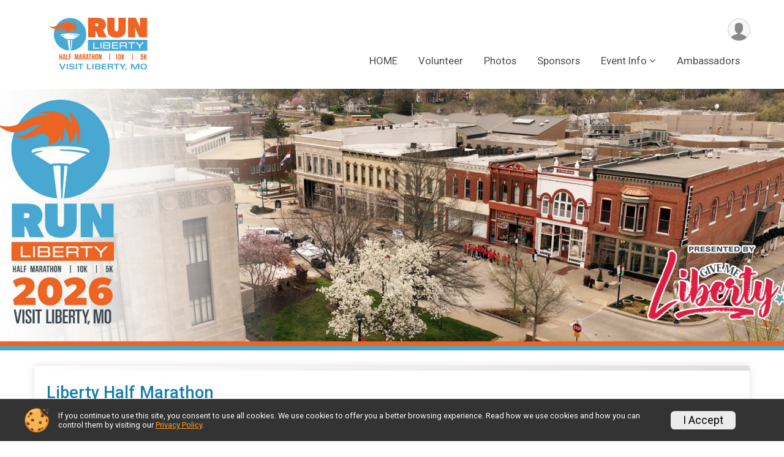

--- FILE ---
content_type: text/html; charset=utf-8
request_url: https://runsignup.com/Race/Events/MO/Liberty/LibertyHospitalHalfMarathonJewell5k
body_size: 9125
content:
<!DOCTYPE html>
<html lang="en">
	<head>
				
<script defer="defer" src="https://cdnjs.runsignup.com/ajax/libs/webfont/1.6.28/webfontloader.js" integrity="sha512-v/wOVTkoU7mXEJC3hXnw9AA6v32qzpknvuUF6J2Lbkasxaxn2nYcl+HGB7fr/kChGfCqubVr1n2sq1UFu3Gh1w==" crossorigin="anonymous"></script>
<link rel="preconnect" href="https://fonts.gstatic.com" />
<link rel="preconnect" href="https://www.gstatic.com" />
<link rel="preconnect" href="https://fonts.googleapis.com" />


<script type="application/json" id="typefaceConfig">	{ "googleFontFamilies": ["Roboto:300,400,500,700"] }
</script>

<style>	:root { --header-font-family: "Roboto"; --body-font-family: "Roboto"; }
</style>

<script defer="defer" type="text/javascript" src="https://d368g9lw5ileu7.cloudfront.net/js/frames/googleWebFontLoad.min.bOYeCE.js"></script>
				<script defer="defer" type="text/javascript" src="https://d368g9lw5ileu7.cloudfront.net/js/genericWebsites/templates/genericWebsiteTemplate.min.bOYbeF.js"></script>		<script defer="defer" type="text/javascript" src="https://d368g9lw5ileu7.cloudfront.net/js/ui/stickyHeader.min.bLz6Mi.js"></script>
				<script defer="defer" type="text/javascript" src="https://d368g9lw5ileu7.cloudfront.net/js/components/lazyLoad.min.bLGmDc.js"></script>		
									<link rel="stylesheet" type="text/css" href="https://d368g9lw5ileu7.cloudfront.net/css/genericWebsites/raceGenericWebsiteTemplate1Components.scss.rsu.min.bPB8VX.css" />
				
				

			<meta name="viewport" content="width=device-width,initial-scale=1,shrink-to-fit=no,viewport-fit=cover" />
	<meta http-equiv="Content-Type" content="text/html;charset=utf-8" />
<meta name="verify-v1" content="pPPI9MXDo069DhV+2itqhV46AR8OWnG+NxzCulTUTns=" />
<meta name="google-site-verification" content="wFyq2zuG7IBY5ilQqEELBypyn04UZIYBgKPHrTMnTUg" />

	<link rel="canonical" href="https://runsignup.com/Race/Events/MO/Liberty/LibertyHospitalHalfMarathonJewell5k" />

								<link rel="search" type="application/opensearchdescription+xml" title="RunSignup" href="/opensearch.xml" />
	
<title>RUN Liberty</title>

	<meta property="og:url" content="https://runsignup.com/Race/Events/MO/Liberty/LibertyHospitalHalfMarathonJewell5k" />
			<meta property="og:title" content="RUN Liberty" />
		<meta property="og:description" content="^Join us on Saturday March 28, 2026
Come run or walk in the 10th annual RUN Liberty Presented by the City of Liberty! New this year for the 10th Anniversary year is a 10K distance! All participants will enjoy a scenic racecourse starting and ending a..." />
	<meta property="og:type" content="website" />
			<meta property="og:image" content="https://d368g9lw5ileu7.cloudfront.net/uploads/generic/genericImage-websiteLogo-67814-1750089206.4118-0.bOud32.png" />

				
				<meta name="twitter:card" content="summary" />
		<meta name="twitter:image" content="https://d368g9lw5ileu7.cloudfront.net/uploads/generic/genericImage-websiteLogo-67814-1750089206.4118-0.bOud32.png" />
		<meta property="og:site_name" content="RUN Liberty" />

		
		



		<link rel="icon" href="https://d368g9lw5ileu7.cloudfront.net/img/nonversioned/favicon/runsignup/icon.png" type="image/png" /> 	<link rel="icon" href="https://d368g9lw5ileu7.cloudfront.net/img/nonversioned/favicon/runsignup/icon.svg" type="image/svg+xml" /> 
		<link rel="apple-touch-icon" href="https://d368g9lw5ileu7.cloudfront.net/img/nonversioned/favicon/runsignup/apple-touch-icon.png" /> 
	<link rel="manifest" href="https://d368g9lw5ileu7.cloudfront.net/manifest/runsignup/site.bJOg53.webmanifest" />

				
							


		
						
								<link rel="stylesheet" type="text/css" href="https://d3dq00cdhq56qd.cloudfront.net/c10052.bPANVY.bMkbKb/genweb/67814/d41d8cd98f00b204e9800998ecf8427e/raceGenWebUI1-otf.scss.css" />
			
				<!-- DYNAMIC_CSS_PLACEHOLDER -->

				
<link rel="stylesheet" type="text/css" href="https://iad-dynamic-assets.runsignup.com/us-east-1-src/prod/iconfonts/ee8f7e0577a3411fb0287beac2f41140/style.css" />
				
	<script type="text/javascript" src="https://cdnjs.runsignup.com/ajax/libs/jquery/3.7.1/jquery.min.js" integrity="sha512-v2CJ7UaYy4JwqLDIrZUI/4hqeoQieOmAZNXBeQyjo21dadnwR+8ZaIJVT8EE2iyI61OV8e6M8PP2/4hpQINQ/g==" crossorigin="anonymous"></script>
	<script type="text/javascript" src="https://cdnjs.runsignup.com/ajax/libs/jqueryui/1.14.1/jquery-ui.min.js" integrity="sha512-MSOo1aY+3pXCOCdGAYoBZ6YGI0aragoQsg1mKKBHXCYPIWxamwOE7Drh+N5CPgGI5SA9IEKJiPjdfqWFWmZtRA==" crossorigin="anonymous"></script>

<script type="application/json" id="sessionJsData">
{
			"csrf": "M+5B8OtYsO2PWUDNrlpytq6GgIZaaPYM",
		"serverTzOffset": -18000000
}
</script>

<script type="text/javascript" src="https://d368g9lw5ileu7.cloudfront.net/js/session.min.bN4VU_.js"></script><script type="text/javascript" src="https://d368g9lw5ileu7.cloudfront.net/js/utils.min.bPhFFz.js"></script><script type="text/javascript" src="https://d368g9lw5ileu7.cloudfront.net/js/windows.min.bz27OH.js"></script>
	<script defer="defer" type="text/javascript" src="https://d368g9lw5ileu7.cloudfront.net/js/analytics/runalytics.min.bOsW8C.js"></script>	<script type="application/json" id="runalyticsData">
	{
					"raceId": 61138,
			"timezone": "America\/Chicago",
				"analyticsApiBaseUrl": "https:\/\/analytics.runsignup.com\/prod\/",
		"validTrackingSources": [1,100,200,300,400,500,600],
		"validTrackingMediums": [1,200,201,202,203,204,300,400,500,501,600]
	}
	</script>


		
				
					



															<script async src="https://www.googletagmanager.com/gtag/js?id=G-QKEVS8BTWC"></script>
		<script>//<![CDATA[
			window.dataLayer = window.dataLayer || [];
			function gtag(){dataLayer.push(arguments);}
			gtag('js', new Date());
			gtag('config', "G-QKEVS8BTWC",
				{				"domain": "runsignup.com",
				"user_type": "public",
				"business_line": "RunSignup",
				"site_type": "Other"				}
			);
								//]]></script>
	
																		<script>//<![CDATA[
		!function(f,b,e,v,n,t,s){if(f.fbq)return;n=f.fbq=function(){n.callMethod?
		n.callMethod.apply(n,arguments):n.queue.push(arguments)};if(!f._fbq)f._fbq=n;
		n.push=n;n.loaded=!0;n.version='2.0';n.queue=[];t=b.createElement(e);t.async=!0;
		t.src=v;s=b.getElementsByTagName(e)[0];s.parentNode.insertBefore(t,s)}(window,
		document,'script','https://connect.facebook.net/en_US/fbevents.js');

		// intentionally before init
		fbq('dataProcessingOptions', []);
		
		// init pixel
		fbq('init', 556298698687504);
		fbq('track', 'PageView');
//]]></script>
		
																				
			
				
				<script defer="defer" type="text/javascript" src="https://d368g9lw5ileu7.cloudfront.net/js/ui/rsuMobileNav.min.bO77bH.js"></script>	</head>
	<body data-popup-style="1">

				<a href="#mainContent" class="rsuBtn rsuBtn--xs rsuBtn--themed margin-0 rsuSkipNavLink">Skip to main content</a>

					<div id="blackOverlay" class="overlay overlayBlack"></div>



	<div id="acceptCookies" style="display: none;">
		<p>
			In order to use RunSignup, your browser must accept cookies.  Otherwise, you will not be able to register for races or use other functionality of the website.
			However, your browser doesn't appear to allow cookies by default.
		</p>
					<p>
				<b>Click the “Accept Cookie Policy” button below to accept the use of cookies on your browser.</b>
			</p>
			<p>
				If you still see this message after clicking the link, then your browser settings are likely set to not allow cookies.
				Please try enabling cookies.  You can find instructions at <a href="https://www.whatismybrowser.com/guides/how-to-enable-cookies/auto">https://www.whatismybrowser.com/guides/how-to-enable-cookies/auto</a>.
			</p>
			<hr class="hr--gray" />
			<div class="ta-center submitBackLinks">
				<form method="post" action="/WidgetAux/AcceptCookies" target="acceptCookies">
					<button type="submit" class="rsuBtn rsuBtn--primary">Accept Cookie Policy</button>
				</form>
			</div>
				<iframe name="acceptCookies" height="0" width="0" frameborder="0" scrolling="no"></iframe>
	</div>
	<script type="text/javascript" src="https://d368g9lw5ileu7.cloudfront.net/js/acceptCookiesPopup.min.bEboUX.js"></script>


								
<div class="stickyHeader" data-scroll-top-down="160">
	<div class="stickyHeader__container container">
		<div class="stickyHeader__left">
							<button type="button" class="rsuMobileNavMenuBtn rsuMobileNavMenuBtn--sticky" aria-label="Toggle Mobile Navigation"><i class="icon icon-menu" aria-hidden="true" ></i></button>
						<div class="stickyHeader__logo hidden-xs-down">
																									
												
													<a href="/Race/MO/Liberty/RUNLiberty" >
											


	<img src="https://d368g9lw5ileu7.cloudfront.net/uploads/generic/genericImage-websiteLogo-67814-1750089206.4118-0.bOud32.png" alt="RUN Liberty homepage" />
				
					</a>
							</div>
			<div class="stickyHeader__details">
				<h2>
																<a href="/Race/MO/Liberty/RUNLiberty">RUN Liberty</a>
																					</h2>
																</div>
		</div>
		<div class="stickyHeader__actions stickyHeader__actions--mobile-flex">
								</div>
		<div class="stickyHeader__avatar-menu hidden-sm-down margin-l-10">
						
<button type="button" aria-label="User Menu" class="rsuCircleImg rsuCircleImg--xs "  data-rsu-menu="userRsuMenu" style="background-image: url(https://d368g9lw5ileu7.cloudfront.net/img/user.bOhrdK.svg);"></button>
<div class="rsuMenu padding-0" id="userRsuMenu" hidden="hidden">
	<div class="rsuMenu__content overflow-auto">
		<div class="rsuAccountMenu">
			<div class="rsuAccountMenu__header">
																					<img src="https://d368g9lw5ileu7.cloudfront.net/img/logos/logo-rsu.bIAeuH.svg"
					alt=""
					class="rsuAccountMenu__logo"
					style="width: 200px;"
				/>
			</div>
			<div class="rsuAccountMenu__content">
																		<a href="/Login" class="rsuAccountMenu__link">
						<div class="rsuAccountMenu__link__main">
							<div class="rsuAccountMenu__link__img rsuAccountMenu__link__img--signIn" aria-hidden="true"></div>
							<div class="rsuAccountMenu__link__content">
								<div class="rsuAccountMenu__link__content__title">Sign In</div>
							</div>
						</div>
					</a>

										<a href="/CreateAccount?redirect=%2FRace%2FEvents%2FMO%2FLiberty%2FLibertyHospitalHalfMarathonJewell5k" class="rsuAccountMenu__link">
						<div class="rsuAccountMenu__link__main">
							<div class="rsuAccountMenu__link__img rsuAccountMenu__link__img--createAccount" aria-hidden="true"></div>
							<div class="rsuAccountMenu__link__content">
								<div class="rsuAccountMenu__link__content__title">Create Account</div>
							</div>
						</div>
					</a>

										<a href="https://help.runsignup.com/" class="rsuAccountMenu__link" target="_blank" rel="noopener noreferrer">
						<div class="rsuAccountMenu__link__main">
							<div class="rsuAccountMenu__link__img rsuAccountMenu__link__img--help" aria-hidden="true"></div>
							<div class="rsuAccountMenu__link__content">
								<div class="rsuAccountMenu__link__content__title">Help</div>
							</div>
						</div>
					</a>
							</div>
		</div>
	</div>
</div>

<script defer="defer" type="text/javascript" src="https://d368g9lw5ileu7.cloudfront.net/js/ui/rsuMenu.min.bNnn_m.js"></script>		</div>
	</div>
</div>
		
				
<nav class="rsuMobileNav rsuMobileNav--left" data-focus="#rsuMobileNavCloseBtn" aria-hidden="true">
	<button type="button" id="rsuMobileNavCloseBtn" class="rsuMobileNav__closeBtn rsuBtn rsuBtn--text--white rsuBtn--padding-xs margin-t-25 margin-l-10 margin-b-0" aria-label="Close or Skip Mobile Navigation" tabindex="-1"><i class="icon icon-cross fs-md-2 margin-0" aria-hidden="true" ></i></button>
	<div class="rsuMobileNav__content">
		<ul class="nav-item-highlighting">
																						<li class="rsuMobileNav__link">
						<a href="/Race/MO/Liberty/RUNLiberty">HOME</a>
					</li>
																																			<li class="rsuMobileNav__link">
							<a href="/Race/Volunteer/MO/Liberty/RUNLiberty">Volunteer</a>
						</li>
																																								<li class="rsuMobileNav__link">
							<a href="/Race/Photos/MO/Liberty/RUNLiberty">Photos</a>
						</li>
																																								<li class="rsuMobileNav__link">
							<a href="/Race/Sponsors/MO/Liberty/RUNLiberty">Sponsors</a>
						</li>
																																																																																																																																												<li class="rsuMobileNav__submenu">
						<button type="button" aria-label="Submenu">Event Info</button>
												<ul>
																								<li class="rsuMobileNav__link">
										<a href="/Race/RUNLiberty/Page/RUNLIBERTY_coursemaps">Course Maps</a>
									</li>
																																<li class="rsuMobileNav__link">
										<a href="/Race/RUNLiberty/Page/FAQs">FAQs</a>
									</li>
																																<li class="rsuMobileNav__link">
										<a href="/Race/RUNLiberty/Page/WeatherPolicy">Weather Policy</a>
									</li>
																																<li class="rsuMobileNav__link">
										<a href="/Race/RUNLiberty/Page/RUNLibertyExpoInfo">RUN Liberty Expo Info</a>
									</li>
																																<li class="rsuMobileNav__link">
										<a href="/Race/RUNLiberty/Page/ParkingShuttle">Parking / Shuttle</a>
									</li>
																																<li class="rsuMobileNav__link">
										<a href="/Race/RUNLiberty/Page/Spectators">Spectators</a>
									</li>
																																<li class="rsuMobileNav__link">
										<a href="/Race/RUNLiberty/Page/CourseEntertainment">Course Entertainment</a>
									</li>
																					</ul>
					</li>
																								<li class="rsuMobileNav__link">
						<a href="/Race/RUNLiberty/Page/Ambassadors">Ambassadors</a>
					</li>
													</ul>
	</div>
</nav>

				<div class="rsuMobileNavOverlay"></div>

				<div class="rsu-template-wrapper rsuMobileNavPageContainer">
						<div id="transparencyScreen"></div>

						
			<div class="rsuGenericWebsiteHeaderWrapper ">
				
<header >
	<div class="container">
		<div class="flex-parent flex-wrap align-items-center">
							<button type="button" class="rsuMobileNavMenuBtn" aria-label="Toggle Mobile Navigation"><i class="icon icon-menu" aria-hidden="true" ></i></button>
						<div class="rsuGenericWebsite__logo">
				<h1>
																				<a href="/Race/MO/Liberty/RUNLiberty" >
						


	<img src="https://d368g9lw5ileu7.cloudfront.net/uploads/generic/genericImage-websiteLogo-67814-1750089206.4118-0.bOud32.png" alt="RUN Liberty home" />
					</a>
				</h1>
			</div>
			<div class="flex-1 flex-parent rsuGenericWebsite__headerRight flex-direction-column margin-t-15">
				<div class="rsuGenericWebsite__buttons flex-parent">
															<div class="rsuGenericWebsite__avatarMenu d-flex-important flex-wrap align-items-center">
												
<button type="button" aria-label="User Menu" class="rsuCircleImg rsuCircleImg--xs "  data-rsu-menu="userRsuMenu" style="background-image: url(https://d368g9lw5ileu7.cloudfront.net/img/user.bOhrdK.svg);"></button>
<div class="rsuMenu padding-0" id="userRsuMenu" hidden="hidden">
	<div class="rsuMenu__content overflow-auto">
		<div class="rsuAccountMenu">
			<div class="rsuAccountMenu__header">
																					<img src="https://d368g9lw5ileu7.cloudfront.net/img/logos/logo-rsu.bIAeuH.svg"
					alt=""
					class="rsuAccountMenu__logo"
					style="width: 200px;"
				/>
			</div>
			<div class="rsuAccountMenu__content">
																		<a href="/Login" class="rsuAccountMenu__link">
						<div class="rsuAccountMenu__link__main">
							<div class="rsuAccountMenu__link__img rsuAccountMenu__link__img--signIn" aria-hidden="true"></div>
							<div class="rsuAccountMenu__link__content">
								<div class="rsuAccountMenu__link__content__title">Sign In</div>
							</div>
						</div>
					</a>

										<a href="/CreateAccount?redirect=%2FRace%2FEvents%2FMO%2FLiberty%2FLibertyHospitalHalfMarathonJewell5k" class="rsuAccountMenu__link">
						<div class="rsuAccountMenu__link__main">
							<div class="rsuAccountMenu__link__img rsuAccountMenu__link__img--createAccount" aria-hidden="true"></div>
							<div class="rsuAccountMenu__link__content">
								<div class="rsuAccountMenu__link__content__title">Create Account</div>
							</div>
						</div>
					</a>

										<a href="https://help.runsignup.com/" class="rsuAccountMenu__link" target="_blank" rel="noopener noreferrer">
						<div class="rsuAccountMenu__link__main">
							<div class="rsuAccountMenu__link__img rsuAccountMenu__link__img--help" aria-hidden="true"></div>
							<div class="rsuAccountMenu__link__content">
								<div class="rsuAccountMenu__link__content__title">Help</div>
							</div>
						</div>
					</a>
							</div>
		</div>
	</div>
</div>

					</div>
				</div>
				<div class="flex-1 ta-right margin-tb-15">
					
	<nav class="rsuTopNav rsuTopNav--fluidFontSize ">
		<ul class="rsuTopNav__menuOptions nav-item-highlighting margin-0">
												 																									<li>
							<a href="/Race/MO/Liberty/RUNLiberty" class="nav-link">HOME</a>
						</li>
																																																																<li>
								<a href="/Race/Volunteer/MO/Liberty/RUNLiberty" class="nav-link">Volunteer</a>
							</li>
																																																																						<li>
								<a href="/Race/Photos/MO/Liberty/RUNLiberty" class="nav-link">Photos</a>
							</li>
																																																																						<li>
								<a href="/Race/Sponsors/MO/Liberty/RUNLiberty" class="nav-link">Sponsors</a>
							</li>
																																																																																																																		<li>
														<button type="button" class="rsuTopNav__hasDropdown" id="page_group_1968457" role="button" aria-haspopup="true" aria-expanded="false">Event Info</button>
							<ul class="rsuTopNav__dropdown" aria-labelledby="page_group_1968457">
																											<li>
											<a href="/Race/RUNLiberty/Page/RUNLIBERTY_coursemaps" class="nav-link">Course Maps</a>
										</li>
																																													<li>
											<a href="/Race/RUNLiberty/Page/FAQs" class="nav-link">FAQs</a>
										</li>
																																													<li>
											<a href="/Race/RUNLiberty/Page/WeatherPolicy" class="nav-link">Weather Policy</a>
										</li>
																																													<li>
											<a href="/Race/RUNLiberty/Page/RUNLibertyExpoInfo" class="nav-link">RUN Liberty Expo Info</a>
										</li>
																																													<li>
											<a href="/Race/RUNLiberty/Page/ParkingShuttle" class="nav-link">Parking / Shuttle</a>
										</li>
																																													<li>
											<a href="/Race/RUNLiberty/Page/Spectators" class="nav-link">Spectators</a>
										</li>
																																													<li>
											<a href="/Race/RUNLiberty/Page/CourseEntertainment" class="nav-link">Course Entertainment</a>
										</li>
																																	</ul>
						</li>
																																																			<li>
							<a href="/Race/RUNLiberty/Page/Ambassadors" class="nav-link">Ambassadors</a>
						</li>
																																					</ul>
	</nav>

<script defer="defer" type="text/javascript" src="https://d368g9lw5ileu7.cloudfront.net/js/ui/expando.min.bObPAI.js"></script><script defer="defer" type="text/javascript" src="https://d368g9lw5ileu7.cloudfront.net/js/rsuTopNav.min.bHlucn.js"></script>				</div>
			</div>
		</div>
	</div>
</header>
																																					
<div class="rsuGenericWebsiteBanner rsuGenericWebsiteBanner--stackLayout rsuGenericWebsiteBanner--stackLayout--noDetails rsuGenericWebsiteBanner--sm">
				<div class="rsuGenericWebsiteBanner__heroImage">
			<img
																						src="https://d368g9lw5ileu7.cloudfront.net/uploads/generic/genericWebsites-67/67814/websiteBanner-jLBi9LcB-bOucXC.jpg"
					srcset="
						https://d368g9lw5ileu7.cloudfront.net/uploads/generic/genericWebsites-67/67814/websiteBanner-jLBi9LcB-bOucXC-huge.jpg 2400w,						https://d368g9lw5ileu7.cloudfront.net/uploads/generic/genericWebsites-67/67814/websiteBanner-jLBi9LcB-bOucXC.jpg 1200w,
						https://d368g9lw5ileu7.cloudfront.net/uploads/generic/genericWebsites-67/67814/websiteBanner-jLBi9LcB-bOucXC-medium.jpg 960w,
						https://d368g9lw5ileu7.cloudfront.net/uploads/generic/genericWebsites-67/67814/websiteBanner-jLBi9LcB-bOucXC-small.jpg 480w
					"
								sizes="
					(min-width: 1500px) 1500px,
					100vw
				"
				alt=""
			/>
		</div>
		
		
	<span class="rsuGenericWebsiteBanner__heroImageOpacity"></span>
	<span class="rsuGenericWebsiteBanner__gradient"></span>
</div>
																		</div>

			<main id="mainContent">
								
				<div class="container padding-tb-20">
	
	
	
		
	
	

		
												<div class="rsuTile rsuBorderTop rounded-6 padding-20 margin-b-15">
					



<div class="event" id="event-1000961">
	<div>
		<h2 class="fs-lg-1">Liberty Half Marathon</h2>
				<div>
						<div class="margin-tb-10">First race of the Heartland 39.3 Series!  USATF Certified Course</div>
			<div class="margin-t-15">
																																																												<dl class="dataList margin-r-20">
																									<div>
							<dt>Start Time:</dt>
							<dd>8:00am CDT</dd>
						</div>
													<div>
								<dt>End Time:</dt>
								<dd>11:30am CDT</dd>
							</div>
											</dl>
				
													<dl class="dataList">
																		
												
																																											<div>
									<dt>Price:</dt>
									<dd>
																																																																$90.00 Race Fee
																																				+ $8.64 SignUp Fee
																																	
																													</dd>
								</div>

								<div>
									<dt>Registration:</dt>
									<dd>
																																	Price increases
																																																				to $110.00
																																					after March 18, 2026 at 11:59pm CDT
																														</dd>
								</div>

																																																											</dl>
				</div>

												
													<div class="margin-b-15">
						<button type="button" class="rsuBtn rsuBtn--theme-background rsuBtn--sm rsuExpando margin-t-10" data-content-id="registrationDetailsExpando-1000961" aria-controls="registrationDetailsExpando-1000961">Registration Details</button>
						<div class="rsuExpando__content margin-t-10" id="registrationDetailsExpando-1000961" aria-expanded="false" hidden="hidden">
							<div class="rsuWell rounded-6">
																	<table class="data-display-5">
										<thead>
											<tr>
												<th>Registration Starting</th>
												<th>Registration Ending</th>
																									<th>Price</th>
																							</tr>
										</thead>
										<tbody>
																							<tr>
													<td>January 1, 2026, 12:00am CST</td>
													<td>March 18, 2026, 11:59pm CDT</td>
																											<td>
																																																																																														$90.00 Race Fee
																																																			+ $8.64 SignUp Fee
																		<i class="icon icon-info fs-sm-2 va-middle" aria-label="More information" role="button" tabindex="0" data-tippy-template="tooltip-signupFeeHelp"></i>
																																																														</td>
																									</tr>
																							<tr>
													<td>March 19, 2026, 12:00am CDT</td>
													<td>March 28, 2026, 11:59pm CDT</td>
																											<td>
																																																																																														$110.00 Race Fee
																																																			+ $9.99 SignUp Fee
																		<i class="icon icon-info fs-sm-2 va-middle" aria-label="More information" role="button" tabindex="0" data-tippy-template="tooltip-signupFeeHelp"></i>
																																																														</td>
																									</tr>
																					</tbody>
									</table>

																	
							</div>
						</div>
					</div>
				
								<div class="event-actions">
																																							<a href="/Race/Register/?raceId=61138&amp;eventId=1000961" class="rsuBtn rsuBtn--primary rsuBtn--md">Sign Up</a>
							
							
																									
									</div>
				
													</div>
	</div>
</div>


<script type="application/ld+json">{"@context":"http:\/\/schema.org","@type":"SportsEvent","name":"Liberty Half Marathon","startDate":"2026-03-28T08:00:00-05:00","endDate":"2026-03-28T11:30:59-05:00","url":"https:\/\/runsignup.com\/Race\/Events\/MO\/Liberty\/RUNLiberty#event-1000961","location":{"@type":"Place","name":"Liberty","address":{"@type":"PostalAddress","streetAddress":"Start\/Finish-- William Jewell College","addressLocality":"Liberty","postalCode":"64068","addressRegion":"MO","addressCountry":"US"}},"offers":[{"@type":"AggregateOffer","offers":{"@type":"Offer","name":"Liberty Half Marathon","price":"90.00","priceCurrency":"USD","priceValidUntil":"2026-03-18T23:59:59-05:00","url":"https:\/\/runsignup.com\/Race\/Register\/?raceId=61138&eventId=1000961"},"availability":"https:\/\/schema.org\/InStock","highPrice":"90.00","lowPrice":"90.00","priceCurrency":"USD","url":"https:\/\/runsignup.com\/Race\/Events\/MO\/Liberty\/RUNLiberty#event-1000961","validFrom":"2026-01-01T00:00:00-06:00","offerCount":1}],"organizer":{"@type":"Organization","name":"RUN Liberty","url":"https:\/\/runsignup.com\/"},"superEvent":{"@type":"SportsEvent","additionalType":"Product","name":"RUN Liberty","url":"https:\/\/runsignup.com\/Race\/MO\/Liberty\/RUNLiberty","location":{"@type":"Place","name":"Liberty","address":{"@type":"PostalAddress","streetAddress":"Start\/Finish-- William Jewell College","addressLocality":"Liberty","postalCode":"64068","addressRegion":"MO","addressCountry":"US"}},"startDate":"2026-03-27T23:00:00-05:00","endDate":"2026-03-28T22:59:59-05:00","image":"https:\/\/d368g9lw5ileu7.cloudfront.net\/uploads\/generic\/genericWebsites-67\/67814\/websiteBanner-xUJtKKxy-bOuhoM.jpg"}}</script>
				</div>
																			<div class="rsuTile rsuBorderTop rounded-6 padding-20 margin-b-15">
					



<div class="event" id="event-1000964">
	<div>
		<h2 class="fs-lg-1">Liberty 10K</h2>
				<div>
						<div class="margin-tb-10">Start time will be the same as the half marathon; then the course will split for the 10K to loop through the Seaport neighborhood.</div>
			<div class="margin-t-15">
																																																												<dl class="dataList margin-r-20">
																									<div>
							<dt>Start Time:</dt>
							<dd>8:00am CDT</dd>
						</div>
													<div>
								<dt>End Time:</dt>
								<dd>11:30am CDT</dd>
							</div>
											</dl>
				
													<dl class="dataList">
																		
												
																																											<div>
									<dt>Price:</dt>
									<dd>
																																																																$80.00 Race Fee
																																				+ $7.97 SignUp Fee
																																	
																													</dd>
								</div>

								<div>
									<dt>Registration:</dt>
									<dd>
																																	Price increases
																																																				to $90.00
																																					after March 18, 2026 at 11:59pm CDT
																														</dd>
								</div>

																																																											</dl>
				</div>

												
													<div class="margin-b-15">
						<button type="button" class="rsuBtn rsuBtn--theme-background rsuBtn--sm rsuExpando margin-t-10" data-content-id="registrationDetailsExpando-1000964" aria-controls="registrationDetailsExpando-1000964">Registration Details</button>
						<div class="rsuExpando__content margin-t-10" id="registrationDetailsExpando-1000964" aria-expanded="false" hidden="hidden">
							<div class="rsuWell rounded-6">
																	<table class="data-display-5">
										<thead>
											<tr>
												<th>Registration Starting</th>
												<th>Registration Ending</th>
																									<th>Price</th>
																							</tr>
										</thead>
										<tbody>
																							<tr>
													<td>January 1, 2026, 12:00am CST</td>
													<td>March 18, 2026, 11:59pm CDT</td>
																											<td>
																																																																																														$80.00 Race Fee
																																																			+ $7.97 SignUp Fee
																		<i class="icon icon-info fs-sm-2 va-middle" aria-label="More information" role="button" tabindex="0" data-tippy-template="tooltip-signupFeeHelp"></i>
																																																														</td>
																									</tr>
																							<tr>
													<td>March 19, 2026, 12:00am CDT</td>
													<td>March 28, 2026, 11:59pm CDT</td>
																											<td>
																																																																																														$90.00 Race Fee
																																																			+ $8.64 SignUp Fee
																		<i class="icon icon-info fs-sm-2 va-middle" aria-label="More information" role="button" tabindex="0" data-tippy-template="tooltip-signupFeeHelp"></i>
																																																														</td>
																									</tr>
																					</tbody>
									</table>

																	
							</div>
						</div>
					</div>
				
								<div class="event-actions">
																																							<a href="/Race/Register/?raceId=61138&amp;eventId=1000964" class="rsuBtn rsuBtn--primary rsuBtn--md">Sign Up</a>
							
							
																									
									</div>
				
													</div>
	</div>
</div>


<script type="application/ld+json">{"@context":"http:\/\/schema.org","@type":"SportsEvent","name":"Liberty 10K","startDate":"2026-03-28T08:00:00-05:00","endDate":"2026-03-28T11:30:59-05:00","url":"https:\/\/runsignup.com\/Race\/Events\/MO\/Liberty\/RUNLiberty#event-1000964","location":{"@type":"Place","name":"Liberty","address":{"@type":"PostalAddress","streetAddress":"Start\/Finish-- William Jewell College","addressLocality":"Liberty","postalCode":"64068","addressRegion":"MO","addressCountry":"US"}},"offers":[{"@type":"AggregateOffer","offers":{"@type":"Offer","name":"Liberty 10K","price":"80.00","priceCurrency":"USD","priceValidUntil":"2026-03-18T23:59:59-05:00","url":"https:\/\/runsignup.com\/Race\/Register\/?raceId=61138&eventId=1000964"},"availability":"https:\/\/schema.org\/InStock","highPrice":"80.00","lowPrice":"80.00","priceCurrency":"USD","url":"https:\/\/runsignup.com\/Race\/Events\/MO\/Liberty\/RUNLiberty#event-1000964","validFrom":"2026-01-01T00:00:00-06:00","offerCount":1}],"organizer":{"@type":"Organization","name":"RUN Liberty","url":"https:\/\/runsignup.com\/"},"superEvent":{"@type":"SportsEvent","additionalType":"Product","name":"RUN Liberty","url":"https:\/\/runsignup.com\/Race\/MO\/Liberty\/RUNLiberty","location":{"@type":"Place","name":"Liberty","address":{"@type":"PostalAddress","streetAddress":"Start\/Finish-- William Jewell College","addressLocality":"Liberty","postalCode":"64068","addressRegion":"MO","addressCountry":"US"}},"startDate":"2026-03-27T23:00:00-05:00","endDate":"2026-03-28T22:59:59-05:00","image":"https:\/\/d368g9lw5ileu7.cloudfront.net\/uploads\/generic\/genericWebsites-67\/67814\/websiteBanner-xUJtKKxy-bOuhoM.jpg"}}</script>
				</div>
																			<div class="rsuTile rsuBorderTop rounded-6 padding-20 margin-b-15">
					



<div class="event" id="event-1000962">
	<div>
		<h2 class="fs-lg-1">Liberty 5K</h2>
				<div>
						<div class="margin-tb-10">USATF Certified Course</div>
			<div class="margin-t-15">
																																																												<dl class="dataList margin-r-20">
																									<div>
							<dt>Start Time:</dt>
							<dd>8:45am CDT</dd>
						</div>
													<div>
								<dt>End Time:</dt>
								<dd>11:30am CDT</dd>
							</div>
											</dl>
				
													<dl class="dataList">
																		
												
																																											<div>
									<dt>Price:</dt>
									<dd>
																																																																$55.00 Race Fee
																																				+ $6.28 SignUp Fee
																																	
																													</dd>
								</div>

								<div>
									<dt>Registration:</dt>
									<dd>
																																	Price increases
																																																				to $60.00
																																					after March 18, 2026 at 11:59pm CDT
																														</dd>
								</div>

																																																											</dl>
				</div>

												
													<div class="margin-b-15">
						<button type="button" class="rsuBtn rsuBtn--theme-background rsuBtn--sm rsuExpando margin-t-10" data-content-id="registrationDetailsExpando-1000962" aria-controls="registrationDetailsExpando-1000962">Registration Details</button>
						<div class="rsuExpando__content margin-t-10" id="registrationDetailsExpando-1000962" aria-expanded="false" hidden="hidden">
							<div class="rsuWell rounded-6">
																	<table class="data-display-5">
										<thead>
											<tr>
												<th>Registration Starting</th>
												<th>Registration Ending</th>
																									<th>Price</th>
																							</tr>
										</thead>
										<tbody>
																							<tr>
													<td>January 1, 2026, 12:00am CST</td>
													<td>March 18, 2026, 11:59pm CDT</td>
																											<td>
																																																																																														$55.00 Race Fee
																																																			+ $6.28 SignUp Fee
																		<i class="icon icon-info fs-sm-2 va-middle" aria-label="More information" role="button" tabindex="0" data-tippy-template="tooltip-signupFeeHelp"></i>
																																																														</td>
																									</tr>
																							<tr>
													<td>March 19, 2026, 12:00am CDT</td>
													<td>March 28, 2026, 11:59pm CDT</td>
																											<td>
																																																																																														$60.00 Race Fee
																																																			+ $6.62 SignUp Fee
																		<i class="icon icon-info fs-sm-2 va-middle" aria-label="More information" role="button" tabindex="0" data-tippy-template="tooltip-signupFeeHelp"></i>
																																																														</td>
																									</tr>
																					</tbody>
									</table>

																	
							</div>
						</div>
					</div>
				
								<div class="event-actions">
																																							<a href="/Race/Register/?raceId=61138&amp;eventId=1000962" class="rsuBtn rsuBtn--primary rsuBtn--md">Sign Up</a>
							
							
																									
									</div>
				
													</div>
	</div>
</div>


<script type="application/ld+json">{"@context":"http:\/\/schema.org","@type":"SportsEvent","name":"Liberty 5K","startDate":"2026-03-28T08:45:00-05:00","endDate":"2026-03-28T11:30:59-05:00","url":"https:\/\/runsignup.com\/Race\/Events\/MO\/Liberty\/RUNLiberty#event-1000962","location":{"@type":"Place","name":"Liberty","address":{"@type":"PostalAddress","streetAddress":"Start\/Finish-- William Jewell College","addressLocality":"Liberty","postalCode":"64068","addressRegion":"MO","addressCountry":"US"}},"offers":[{"@type":"AggregateOffer","offers":{"@type":"Offer","name":"Liberty 5K","price":"55.00","priceCurrency":"USD","priceValidUntil":"2026-03-18T23:59:59-05:00","url":"https:\/\/runsignup.com\/Race\/Register\/?raceId=61138&eventId=1000962"},"availability":"https:\/\/schema.org\/InStock","highPrice":"55.00","lowPrice":"55.00","priceCurrency":"USD","url":"https:\/\/runsignup.com\/Race\/Events\/MO\/Liberty\/RUNLiberty#event-1000962","validFrom":"2026-01-01T00:00:00-06:00","offerCount":1}],"organizer":{"@type":"Organization","name":"RUN Liberty","url":"https:\/\/runsignup.com\/"},"superEvent":{"@type":"SportsEvent","additionalType":"Product","name":"RUN Liberty","url":"https:\/\/runsignup.com\/Race\/MO\/Liberty\/RUNLiberty","location":{"@type":"Place","name":"Liberty","address":{"@type":"PostalAddress","streetAddress":"Start\/Finish-- William Jewell College","addressLocality":"Liberty","postalCode":"64068","addressRegion":"MO","addressCountry":"US"}},"startDate":"2026-03-27T23:00:00-05:00","endDate":"2026-03-28T22:59:59-05:00","image":"https:\/\/d368g9lw5ileu7.cloudfront.net\/uploads\/generic\/genericWebsites-67\/67814\/websiteBanner-xUJtKKxy-bOuhoM.jpg"}}</script>
				</div>
																			<div class="rsuTile rsuBorderTop rounded-6 padding-20 margin-b-15">
					



<div class="event" id="event-1000963">
	<div>
		<h2 class="fs-lg-1">Kid&#039;s Run</h2>
				<div>
						<div class="margin-tb-10">100 yard dash on the William Jewell College Football Field! All participants will receive a race bib and a custom 2 inch finisher medal!<br />
<br />
</div>
			<div class="margin-t-15">
																																																													<div class="fs-sm-1 margin-b-5">
							Open to ages 3 - 10.
						</div>
										<dl class="dataList margin-r-20">
																									<div>
							<dt>Start Time:</dt>
							<dd>9:45am CDT</dd>
						</div>
													<div>
								<dt>End Time:</dt>
								<dd>11:30am CDT</dd>
							</div>
											</dl>
				
													<dl class="dataList">
																									<div>
								<dt>Registration Limit:</dt>
								<dd>																								86 spots left.
																					</dd>
							</div>
						
												
																																											<div>
									<dt>Price:</dt>
									<dd>
																																																																$20.00 Race Fee
																																				+ $3.92 SignUp Fee
																																	
																													</dd>
								</div>

								<div>
									<dt>Registration:</dt>
									<dd>
																																	Registration closes on March 18, 2026 at 11:59pm CDT and re-opens on March 19, 2026 at 12:00am CDT
																														</dd>
								</div>

																																																											</dl>
				</div>

												
													<div class="margin-b-15">
						<button type="button" class="rsuBtn rsuBtn--theme-background rsuBtn--sm rsuExpando margin-t-10" data-content-id="registrationDetailsExpando-1000963" aria-controls="registrationDetailsExpando-1000963">Registration Details</button>
						<div class="rsuExpando__content margin-t-10" id="registrationDetailsExpando-1000963" aria-expanded="false" hidden="hidden">
							<div class="rsuWell rounded-6">
																	<table class="data-display-5">
										<thead>
											<tr>
												<th>Registration Starting</th>
												<th>Registration Ending</th>
																									<th>Price</th>
																							</tr>
										</thead>
										<tbody>
																							<tr>
													<td>January 1, 2026, 12:00am CST</td>
													<td>March 18, 2026, 11:59pm CDT</td>
																											<td>
																																																																																														$20.00 Race Fee
																																																			+ $3.92 SignUp Fee
																		<i class="icon icon-info fs-sm-2 va-middle" aria-label="More information" role="button" tabindex="0" data-tippy-template="tooltip-signupFeeHelp"></i>
																																																														</td>
																									</tr>
																							<tr>
													<td>March 19, 2026, 12:00am CDT</td>
													<td>March 28, 2026, 11:59pm CDT</td>
																											<td>
																																																																																														$20.00 Race Fee
																																																			+ $3.92 SignUp Fee
																		<i class="icon icon-info fs-sm-2 va-middle" aria-label="More information" role="button" tabindex="0" data-tippy-template="tooltip-signupFeeHelp"></i>
																																																														</td>
																									</tr>
																					</tbody>
									</table>

																	
							</div>
						</div>
					</div>
				
								<div class="event-actions">
																																							<a href="/Race/Register/?raceId=61138&amp;eventId=1000963" class="rsuBtn rsuBtn--primary rsuBtn--md">Sign Up</a>
							
							
																									
									</div>
				
													</div>
	</div>
</div>


<script type="application/ld+json">{"@context":"http:\/\/schema.org","@type":"SportsEvent","name":"Kid's Run","startDate":"2026-03-28T09:45:00-05:00","endDate":"2026-03-28T11:30:59-05:00","url":"https:\/\/runsignup.com\/Race\/Events\/MO\/Liberty\/RUNLiberty#event-1000963","location":{"@type":"Place","name":"Liberty","address":{"@type":"PostalAddress","streetAddress":"Start\/Finish-- William Jewell College","addressLocality":"Liberty","postalCode":"64068","addressRegion":"MO","addressCountry":"US"}},"offers":[{"@type":"AggregateOffer","offers":{"@type":"Offer","name":"Kid's Run","price":"20.00","priceCurrency":"USD","priceValidUntil":"2026-03-18T23:59:59-05:00","url":"https:\/\/runsignup.com\/Race\/Register\/?raceId=61138&eventId=1000963"},"availability":"https:\/\/schema.org\/InStock","highPrice":"20.00","lowPrice":"20.00","priceCurrency":"USD","url":"https:\/\/runsignup.com\/Race\/Events\/MO\/Liberty\/RUNLiberty#event-1000963","validFrom":"2026-01-01T00:00:00-06:00","offerCount":1}],"organizer":{"@type":"Organization","name":"RUN Liberty","url":"https:\/\/runsignup.com\/"},"superEvent":{"@type":"SportsEvent","additionalType":"Product","name":"RUN Liberty","url":"https:\/\/runsignup.com\/Race\/MO\/Liberty\/RUNLiberty","location":{"@type":"Place","name":"Liberty","address":{"@type":"PostalAddress","streetAddress":"Start\/Finish-- William Jewell College","addressLocality":"Liberty","postalCode":"64068","addressRegion":"MO","addressCountry":"US"}},"startDate":"2026-03-27T23:00:00-05:00","endDate":"2026-03-28T22:59:59-05:00","image":"https:\/\/d368g9lw5ileu7.cloudfront.net\/uploads\/generic\/genericWebsites-67\/67814\/websiteBanner-xUJtKKxy-bOuhoM.jpg"}}</script>
				</div>
								
		

<script type="text/javascript">//<![CDATA[
	$(function() {
		// Expand event group
		if (/^#eventGroup-/.test(window.location.hash))
			$(window.location.hash).find(".eventGroupDetailsToggle").click();
	});
//]]></script>

<div id="tooltip-signupFeeHelp" hidden="hidden">
			This is a service fee for processing your  registration. This may be slightly higher or lower per registrant than the amount shown here.	</div>

</div>
			</main>

						
						
<div class="rsuGenericWebsiteFooter">
						<div class="bs4-row no-gutters footer-sponsors">
			<div class="col-md-12">
				<div class="sponsor-grid flex-justify-center">
										

																
<div class="sponsor-grid__outer"><div class="sponsor-grid__img" style="background-image: url(https://d368g9lw5ileu7.cloudfront.net/races/race61138-racesponsor-0.bNh_cm.png);"></div></div>
											
<div class="sponsor-grid__outer"><div class="sponsor-grid__img" style="background-image: url(https://d368g9lw5ileu7.cloudfront.net/races/race61138-racesponsor-0.bNg8fS.png);"></div></div>
											
<div class="sponsor-grid__outer"><div class="sponsor-grid__img" style="background-image: url(https://d368g9lw5ileu7.cloudfront.net/races/race61138-racesponsor-0.bPfmTs.png);"></div></div>
											
<div class="sponsor-grid__outer"><div class="sponsor-grid__img" style="background-image: url(https://d368g9lw5ileu7.cloudfront.net/races/race61138-racesponsor-0.bNVH6-.png);"></div></div>
											
<div class="sponsor-grid__outer"><div class="sponsor-grid__img" style="background-image: url(https://d368g9lw5ileu7.cloudfront.net/races/race61138-racesponsor-0.bNVGs6.png);"></div></div>
											
<div class="sponsor-grid__outer"><div class="sponsor-grid__img" style="background-image: url(https://d368g9lw5ileu7.cloudfront.net/races/race61138-racesponsor-0.bNVGX0.png);"></div></div>
											
<div class="sponsor-grid__outer"><div class="sponsor-grid__img" style="background-image: url(https://d368g9lw5ileu7.cloudfront.net/races/race61138-racesponsor-0.bNVGB4.png);"></div></div>
											
<div class="sponsor-grid__outer"><div class="sponsor-grid__img" style="background-image: url(https://d368g9lw5ileu7.cloudfront.net/races/race61138-racesponsor-0.bNVGL6.png);"></div></div>
											
<div class="sponsor-grid__outer"><div class="sponsor-grid__img" style="background-image: url(https://d368g9lw5ileu7.cloudfront.net/races/race61138-racesponsor-0.bNVGPL.png);"></div></div>
											
<div class="sponsor-grid__outer"><div class="sponsor-grid__img" style="background-image: url(https://d368g9lw5ileu7.cloudfront.net/races/race61138-racesponsor-0.bNVG2G.png);"></div></div>
											
<div class="sponsor-grid__outer"><div class="sponsor-grid__img" style="background-image: url(https://d368g9lw5ileu7.cloudfront.net/races/race61138-racesponsor-0.bNVG7t.png);"></div></div>
											
<div class="sponsor-grid__outer"><div class="sponsor-grid__img" style="background-image: url(https://d368g9lw5ileu7.cloudfront.net/races/race61138-racesponsor-0.bNVG0w.png);"></div></div>
											
<div class="sponsor-grid__outer"><div class="sponsor-grid__img" style="background-image: url(https://d368g9lw5ileu7.cloudfront.net/races/race61138-racesponsor-0.bNVGUf.png);"></div></div>
											
<div class="sponsor-grid__outer"><div class="sponsor-grid__img" style="background-image: url(https://d368g9lw5ileu7.cloudfront.net/races/race61138-racesponsor-0.bPAN1R.png);"></div></div>
											
<div class="sponsor-grid__outer"><div class="sponsor-grid__img" style="background-image: url(https://d368g9lw5ileu7.cloudfront.net/races/race61138-racesponsor-0.bNVGwh.png);"></div></div>
											
<div class="sponsor-grid__outer"><div class="sponsor-grid__img" style="background-image: url(https://d368g9lw5ileu7.cloudfront.net/races/race61138-racesponsor-0.bNVGzf.png);"></div></div>
											
<div class="sponsor-grid__outer"><div class="sponsor-grid__img" style="background-image: url(https://d368g9lw5ileu7.cloudfront.net/races/race61138-racesponsor-0.bPfmSM.png);"></div></div>
					
										
	<script type="application/json" id="sponsorLogoAssetsAnalyticsData">
	{
		"sponsorLogoAssetIds": ["2ea51b9e-320c-4836-96c3-83933eb50948","f9544298-ec08-4be8-9c1b-85dbd8eb1be4","dab569a0-b165-4cb0-9d85-b50a25e99b02","477e8cb5-00e5-4d91-aa92-9dc00ecd7840","3bdec011-e098-4b1f-81bd-95531885b35f","d12520f9-0f70-48cb-9118-88c1b822ab11","3ca4af0c-2d21-445e-a079-8a8d2a6521dd","ba3a45e7-7081-4a98-be3d-87c10f283994","b22b64cb-7da6-41fb-bd5d-171acbc26f53","22613b2d-a5a5-4627-b344-f1a60c09d1db","c08ba657-4a49-4f76-938c-58d885389ef2","b615fafa-ea75-489f-9ddd-9d89c8f1044f","4cdd9caf-f742-401d-85e7-0d5a2300f196","5a49e291-d81e-49cb-bda1-5773e0491e12","8ec5a53e-8340-4eda-b4f4-a36dc3e39064","5767df86-12d6-4f0c-bd0b-e9f90f7ba491","3828071a-90f5-4c48-a1c9-735dca5d642e"]
	}
	</script>
				</div>
			</div>
		</div>
		<div class="rsuGenericWebsiteFooter__navigation">
		<div class="container">
			<div class="bs4-row">
																										<div class="col-md-2 padding-t-0 padding-b-20">
						<div class="rsuGenericWebsiteFooter__navigation__logo">
							<span>
																								


	<img src="https://d368g9lw5ileu7.cloudfront.net/uploads/generic/genericImage-websiteLogo-67814-1750089206.4118-0.bOud32.png" alt="" />
							</span>
						</div>
					</div>
																											<div class="col-md-10 rsuGenericWebsiteFooter__navigation__navItems">
						<ul>
															<li>
																												<a href="/Race/MO/Liberty/RUNLiberty" class="">HOME</a>
																	</li>
																							<li>
																																																	<a href="/Race/Volunteer/MO/Liberty/RUNLiberty">Volunteer</a>
																																				</li>
																							<li>
																																																	<a href="/Race/Photos/MO/Liberty/RUNLiberty">Photos</a>
																																				</li>
																							<li>
																																																	<a href="/Race/Sponsors/MO/Liberty/RUNLiberty">Sponsors</a>
																																				</li>
																							<li>
																																																																</li>
																							<li>
																												<h3 class="rsu-body-themed-font">Event Info</h3>
										<ul>
																																															<li>
														<a href="/Race/RUNLiberty/Page/RUNLIBERTY_coursemaps" class="">Course Maps</a>
													</li>
																																																<li>
														<a href="/Race/RUNLiberty/Page/FAQs" class="">FAQs</a>
													</li>
																																																<li>
														<a href="/Race/RUNLiberty/Page/WeatherPolicy" class="">Weather Policy</a>
													</li>
																																																<li>
														<a href="/Race/RUNLiberty/Page/RUNLibertyExpoInfo" class="">RUN Liberty Expo Info</a>
													</li>
																																																<li>
														<a href="/Race/RUNLiberty/Page/ParkingShuttle" class="">Parking / Shuttle</a>
													</li>
																																																<li>
														<a href="/Race/RUNLiberty/Page/Spectators" class="">Spectators</a>
													</li>
																																																<li>
														<a href="/Race/RUNLiberty/Page/CourseEntertainment" class="">Course Entertainment</a>
													</li>
																																	</ul>
																										</li>
																							<li>
																												<a href="/Race/RUNLiberty/Page/Ambassadors" class="">Ambassadors</a>
																	</li>
																					</ul>
					</div>
																	<div class="col-md-12 col-sm-12">
						
					</div>
							</div>
		</div>
	</div>

	<div class="rsuGenericWebsiteFooter__copyright">
		<div class="container">
										<footer>
					<span>Powered by RunSignup, &copy; 2026</span>

																			</footer>
					</div>
	</div>
</div>

						
		</div>

				




														



<div id="cookiePolicyPopup" class="drawer drawer--bottom">
	<div class="drawer__content flex-parent flex-responsive align-items-center">
		<img src="https://d368g9lw5ileu7.cloudfront.net/img/frontend2018/cookie-img.bFehfM.png" width="40" height="40" alt="" class="margin-r-15 margin-r-0-medium-down hidden-phone" />
				<div class="flex-2 margin-r-15 hidden-md-down">
			<p class="fs-xs-2 margin-0 padding-tb-5 lh-initial">
				If you continue to use this site, you consent to use all cookies. We use cookies to offer you a better browsing experience. Read how we use cookies and how you can control them by visiting our <a href="/About-Us/Privacy-Policy" target="_blank">Privacy Policy</a>.
			</p>
		</div>
				<div class="flex-2 hidden-md-up">
			<p class="fs-sm-1 margin-0 padding-tb-5 lh-initial">
				If you continue to use this site, you consent to use all cookies. <button type="button" class="rsuExpando bkg-none border-0 color-inherit fs-sm-1" data-content-id="cookieMsg" aria-controls="cookieMsg">Learn More</button>
			</p>
			<div class="rsuExpando__content" id="cookieMsg" aria-expanded="false" hidden="hidden">
				<p class="fs-xs-2 margin-0">We use cookies to offer you a better browsing experience. Read how we use cookies and how you can control them by visiting our <a href="/About-Us/Privacy-Policy" target="_blank">Privacy Policy</a>.</p>
			</div>
		</div>
				<button type="button" class="rsuBtn rsuBtn--secondary rsuBtn--sm">I Accept</button>
	</div>
</div>

<script defer="defer" type="text/javascript" src="https://d368g9lw5ileu7.cloudfront.net/js/frontend.min.bOuWg-.js"></script>							<script defer="defer" src="https://cdnjs.runsignup.com/ajax/libs/popper.js/2.11.8/umd/popper.min.js" integrity="sha512-TPh2Oxlg1zp+kz3nFA0C5vVC6leG/6mm1z9+mA81MI5eaUVqasPLO8Cuk4gMF4gUfP5etR73rgU/8PNMsSesoQ==" crossorigin="anonymous"></script>
	<script defer="defer" src="https://cdnjs.runsignup.com/ajax/libs/tippy.js/6.3.7/tippy.umd.min.js" integrity="sha512-2TtfktSlvvPzopzBA49C+MX6sdc7ykHGbBQUTH8Vk78YpkXVD5r6vrNU+nOmhhl1MyTWdVfxXdZfyFsvBvOllw==" crossorigin="anonymous"></script>


				
														
		
																				
	
					</body>
</html>
<!-- Response time: 0.038948 --><!-- DB: N -->

--- FILE ---
content_type: application/javascript
request_url: https://d368g9lw5ileu7.cloudfront.net/js/ui/expando.min.bObPAI.js
body_size: 748
content:
(function(g){const h=new Map;g.setUpExpandoContainers=function(a,b){let c=function(e){e.preventDefault();$(this).hasClass("rsuExpando--running")||(h.has(this)||void 0===$(this)[0].dataset.updateTextWhenOpen||h.set(this,$(this).text()),Expando.toggleExpando($(this)))};a.on("click",".rsuExpando",c);if(b)$(".rsuExpando").not(a.find(".rsuExpando")).on("click",c)};g.toggleExpando=function(a,b){let c=null;c=void 0!==a.data("expando-dynamic")?$(a).next(".rsuExpando__content"):$("#"+a.data("content-id"));
let e="false"===c.attr("aria-expanded")||!a.hasClass("rsuExpando--open");if(!0===b||!1===b){if(e===b)return;e=b}if(!e)try{let d=null;c.find(":input:not(:disabled)").each(function(){if(!this.checkValidity()){let f=this.parentNode;for(;null!==f;){if(c.is(f))d=this;else if(f.matches("form"))break;f=f.parentNode}}});if(null!==d){d.focus();d.reportValidity();const f=d.closest("form").dataset.expandoCorrectIssuesMsg||"Please correct form errors first.";showError(f);return}}catch(d){console.error(d)}a.addClass("rsuExpando--running");
c.attr("aria-expanded",e?"true":"false");a.toggleClass("rsuExpando--open",e);Expando.slideFade(c,a)};g.slideFade=function(a,b){a=$(a);var c=a.height(),e=a.find(">:first-child").outerHeight();const d=0<b.length&&void 0!==b[0].dataset.updateTextWhenOpen;0==c||a.prop("hidden")?(a.prop("hidden",!1),a.animate({height:e},300,function(){a.animate({opacity:1},400);a.css("overflow","visible");a.css("height","auto");a.addClass("rsuExpando__content--open");b.removeClass("rsuExpando--running");d&&b.text(b[0].dataset.updateTextWhenOpen)})):
(a.animate({opacity:0},300),a.animate({height:0},400,function(){a.prop("hidden",!0);a.removeClass("rsuExpando__content--open");b.removeClass("rsuExpando--running");if(d){const f=h.get(b[0]);b.text(f)}}))}})(window.Expando=window.Expando||{});$(function(){Expando.setUpExpandoContainers($(".rsuExpando__dynamicContainer"),!0)});

//baf0601dfb53ce57752cb62b3c6093ac
